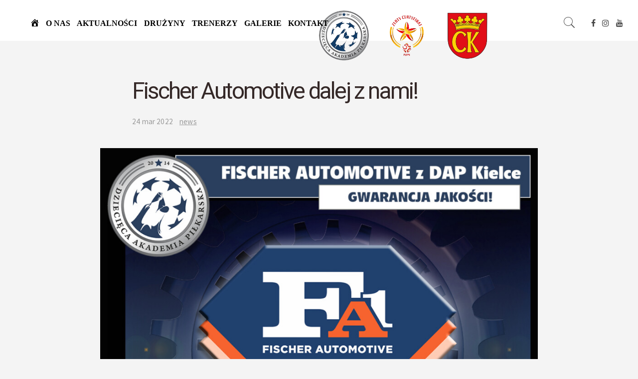

--- FILE ---
content_type: text/html; charset=UTF-8
request_url: https://ksdap.pl/fischer-automotive-dalej-z-nami/
body_size: 13055
content:
<!DOCTYPE html>
<html lang="pl-PL">
<head>
	<meta charset="UTF-8">
	<meta name="viewport" content="width=device-width, initial-scale=1">
	<link rel="profile" href="http://gmpg.org/xfn/11">
	<link rel="pingback" href="https://ksdap.pl/xmlrpc.php">
	<title>Fischer Automotive dalej z nami! &#8211; Kieleckie Stowarzyszenie DAP Kielce</title>
<meta name='robots' content='max-image-preview:large' />
<link rel='dns-prefetch' href='//maps.google.com' />
<link rel='dns-prefetch' href='//fonts.googleapis.com' />
<link rel='dns-prefetch' href='//s.w.org' />
<link rel="alternate" type="application/rss+xml" title="Kieleckie Stowarzyszenie DAP Kielce &raquo; Kanał z wpisami" href="https://ksdap.pl/feed/" />
<meta property="og:image" content="https://ksdap.pl/wp-content/uploads/2022/03/275838823_336025471900577_5606432694166527917_n.jpg"/>
<script type="text/javascript">
window._wpemojiSettings = {"baseUrl":"https:\/\/s.w.org\/images\/core\/emoji\/13.1.0\/72x72\/","ext":".png","svgUrl":"https:\/\/s.w.org\/images\/core\/emoji\/13.1.0\/svg\/","svgExt":".svg","source":{"concatemoji":"https:\/\/ksdap.pl\/wp-includes\/js\/wp-emoji-release.min.js?ver=5.9.12"}};
/*! This file is auto-generated */
!function(e,a,t){var n,r,o,i=a.createElement("canvas"),p=i.getContext&&i.getContext("2d");function s(e,t){var a=String.fromCharCode;p.clearRect(0,0,i.width,i.height),p.fillText(a.apply(this,e),0,0);e=i.toDataURL();return p.clearRect(0,0,i.width,i.height),p.fillText(a.apply(this,t),0,0),e===i.toDataURL()}function c(e){var t=a.createElement("script");t.src=e,t.defer=t.type="text/javascript",a.getElementsByTagName("head")[0].appendChild(t)}for(o=Array("flag","emoji"),t.supports={everything:!0,everythingExceptFlag:!0},r=0;r<o.length;r++)t.supports[o[r]]=function(e){if(!p||!p.fillText)return!1;switch(p.textBaseline="top",p.font="600 32px Arial",e){case"flag":return s([127987,65039,8205,9895,65039],[127987,65039,8203,9895,65039])?!1:!s([55356,56826,55356,56819],[55356,56826,8203,55356,56819])&&!s([55356,57332,56128,56423,56128,56418,56128,56421,56128,56430,56128,56423,56128,56447],[55356,57332,8203,56128,56423,8203,56128,56418,8203,56128,56421,8203,56128,56430,8203,56128,56423,8203,56128,56447]);case"emoji":return!s([10084,65039,8205,55357,56613],[10084,65039,8203,55357,56613])}return!1}(o[r]),t.supports.everything=t.supports.everything&&t.supports[o[r]],"flag"!==o[r]&&(t.supports.everythingExceptFlag=t.supports.everythingExceptFlag&&t.supports[o[r]]);t.supports.everythingExceptFlag=t.supports.everythingExceptFlag&&!t.supports.flag,t.DOMReady=!1,t.readyCallback=function(){t.DOMReady=!0},t.supports.everything||(n=function(){t.readyCallback()},a.addEventListener?(a.addEventListener("DOMContentLoaded",n,!1),e.addEventListener("load",n,!1)):(e.attachEvent("onload",n),a.attachEvent("onreadystatechange",function(){"complete"===a.readyState&&t.readyCallback()})),(n=t.source||{}).concatemoji?c(n.concatemoji):n.wpemoji&&n.twemoji&&(c(n.twemoji),c(n.wpemoji)))}(window,document,window._wpemojiSettings);
</script>
<style type="text/css">
img.wp-smiley,
img.emoji {
	display: inline !important;
	border: none !important;
	box-shadow: none !important;
	height: 1em !important;
	width: 1em !important;
	margin: 0 0.07em !important;
	vertical-align: -0.1em !important;
	background: none !important;
	padding: 0 !important;
}
</style>
	<link property="stylesheet" rel='stylesheet' id='dashicons-css'  href='https://ksdap.pl/wp-includes/css/dashicons.min.css?ver=5.9.12' type='text/css' media='all' />
<link property="stylesheet" rel='stylesheet' id='menu-icons-extra-css'  href='https://ksdap.pl/wp-content/plugins/menu-icons/css/extra.min.css?ver=0.13.20' type='text/css' media='all' />
<link property="stylesheet" rel='stylesheet' id='wp-block-library-css'  href='https://ksdap.pl/wp-includes/css/dist/block-library/style.min.css?ver=5.9.12' type='text/css' media='all' />
<style id='global-styles-inline-css' type='text/css'>
body{--wp--preset--color--black: #000000;--wp--preset--color--cyan-bluish-gray: #abb8c3;--wp--preset--color--white: #ffffff;--wp--preset--color--pale-pink: #f78da7;--wp--preset--color--vivid-red: #cf2e2e;--wp--preset--color--luminous-vivid-orange: #ff6900;--wp--preset--color--luminous-vivid-amber: #fcb900;--wp--preset--color--light-green-cyan: #7bdcb5;--wp--preset--color--vivid-green-cyan: #00d084;--wp--preset--color--pale-cyan-blue: #8ed1fc;--wp--preset--color--vivid-cyan-blue: #0693e3;--wp--preset--color--vivid-purple: #9b51e0;--wp--preset--gradient--vivid-cyan-blue-to-vivid-purple: linear-gradient(135deg,rgba(6,147,227,1) 0%,rgb(155,81,224) 100%);--wp--preset--gradient--light-green-cyan-to-vivid-green-cyan: linear-gradient(135deg,rgb(122,220,180) 0%,rgb(0,208,130) 100%);--wp--preset--gradient--luminous-vivid-amber-to-luminous-vivid-orange: linear-gradient(135deg,rgba(252,185,0,1) 0%,rgba(255,105,0,1) 100%);--wp--preset--gradient--luminous-vivid-orange-to-vivid-red: linear-gradient(135deg,rgba(255,105,0,1) 0%,rgb(207,46,46) 100%);--wp--preset--gradient--very-light-gray-to-cyan-bluish-gray: linear-gradient(135deg,rgb(238,238,238) 0%,rgb(169,184,195) 100%);--wp--preset--gradient--cool-to-warm-spectrum: linear-gradient(135deg,rgb(74,234,220) 0%,rgb(151,120,209) 20%,rgb(207,42,186) 40%,rgb(238,44,130) 60%,rgb(251,105,98) 80%,rgb(254,248,76) 100%);--wp--preset--gradient--blush-light-purple: linear-gradient(135deg,rgb(255,206,236) 0%,rgb(152,150,240) 100%);--wp--preset--gradient--blush-bordeaux: linear-gradient(135deg,rgb(254,205,165) 0%,rgb(254,45,45) 50%,rgb(107,0,62) 100%);--wp--preset--gradient--luminous-dusk: linear-gradient(135deg,rgb(255,203,112) 0%,rgb(199,81,192) 50%,rgb(65,88,208) 100%);--wp--preset--gradient--pale-ocean: linear-gradient(135deg,rgb(255,245,203) 0%,rgb(182,227,212) 50%,rgb(51,167,181) 100%);--wp--preset--gradient--electric-grass: linear-gradient(135deg,rgb(202,248,128) 0%,rgb(113,206,126) 100%);--wp--preset--gradient--midnight: linear-gradient(135deg,rgb(2,3,129) 0%,rgb(40,116,252) 100%);--wp--preset--duotone--dark-grayscale: url('#wp-duotone-dark-grayscale');--wp--preset--duotone--grayscale: url('#wp-duotone-grayscale');--wp--preset--duotone--purple-yellow: url('#wp-duotone-purple-yellow');--wp--preset--duotone--blue-red: url('#wp-duotone-blue-red');--wp--preset--duotone--midnight: url('#wp-duotone-midnight');--wp--preset--duotone--magenta-yellow: url('#wp-duotone-magenta-yellow');--wp--preset--duotone--purple-green: url('#wp-duotone-purple-green');--wp--preset--duotone--blue-orange: url('#wp-duotone-blue-orange');--wp--preset--font-size--small: 13px;--wp--preset--font-size--medium: 20px;--wp--preset--font-size--large: 36px;--wp--preset--font-size--x-large: 42px;}.has-black-color{color: var(--wp--preset--color--black) !important;}.has-cyan-bluish-gray-color{color: var(--wp--preset--color--cyan-bluish-gray) !important;}.has-white-color{color: var(--wp--preset--color--white) !important;}.has-pale-pink-color{color: var(--wp--preset--color--pale-pink) !important;}.has-vivid-red-color{color: var(--wp--preset--color--vivid-red) !important;}.has-luminous-vivid-orange-color{color: var(--wp--preset--color--luminous-vivid-orange) !important;}.has-luminous-vivid-amber-color{color: var(--wp--preset--color--luminous-vivid-amber) !important;}.has-light-green-cyan-color{color: var(--wp--preset--color--light-green-cyan) !important;}.has-vivid-green-cyan-color{color: var(--wp--preset--color--vivid-green-cyan) !important;}.has-pale-cyan-blue-color{color: var(--wp--preset--color--pale-cyan-blue) !important;}.has-vivid-cyan-blue-color{color: var(--wp--preset--color--vivid-cyan-blue) !important;}.has-vivid-purple-color{color: var(--wp--preset--color--vivid-purple) !important;}.has-black-background-color{background-color: var(--wp--preset--color--black) !important;}.has-cyan-bluish-gray-background-color{background-color: var(--wp--preset--color--cyan-bluish-gray) !important;}.has-white-background-color{background-color: var(--wp--preset--color--white) !important;}.has-pale-pink-background-color{background-color: var(--wp--preset--color--pale-pink) !important;}.has-vivid-red-background-color{background-color: var(--wp--preset--color--vivid-red) !important;}.has-luminous-vivid-orange-background-color{background-color: var(--wp--preset--color--luminous-vivid-orange) !important;}.has-luminous-vivid-amber-background-color{background-color: var(--wp--preset--color--luminous-vivid-amber) !important;}.has-light-green-cyan-background-color{background-color: var(--wp--preset--color--light-green-cyan) !important;}.has-vivid-green-cyan-background-color{background-color: var(--wp--preset--color--vivid-green-cyan) !important;}.has-pale-cyan-blue-background-color{background-color: var(--wp--preset--color--pale-cyan-blue) !important;}.has-vivid-cyan-blue-background-color{background-color: var(--wp--preset--color--vivid-cyan-blue) !important;}.has-vivid-purple-background-color{background-color: var(--wp--preset--color--vivid-purple) !important;}.has-black-border-color{border-color: var(--wp--preset--color--black) !important;}.has-cyan-bluish-gray-border-color{border-color: var(--wp--preset--color--cyan-bluish-gray) !important;}.has-white-border-color{border-color: var(--wp--preset--color--white) !important;}.has-pale-pink-border-color{border-color: var(--wp--preset--color--pale-pink) !important;}.has-vivid-red-border-color{border-color: var(--wp--preset--color--vivid-red) !important;}.has-luminous-vivid-orange-border-color{border-color: var(--wp--preset--color--luminous-vivid-orange) !important;}.has-luminous-vivid-amber-border-color{border-color: var(--wp--preset--color--luminous-vivid-amber) !important;}.has-light-green-cyan-border-color{border-color: var(--wp--preset--color--light-green-cyan) !important;}.has-vivid-green-cyan-border-color{border-color: var(--wp--preset--color--vivid-green-cyan) !important;}.has-pale-cyan-blue-border-color{border-color: var(--wp--preset--color--pale-cyan-blue) !important;}.has-vivid-cyan-blue-border-color{border-color: var(--wp--preset--color--vivid-cyan-blue) !important;}.has-vivid-purple-border-color{border-color: var(--wp--preset--color--vivid-purple) !important;}.has-vivid-cyan-blue-to-vivid-purple-gradient-background{background: var(--wp--preset--gradient--vivid-cyan-blue-to-vivid-purple) !important;}.has-light-green-cyan-to-vivid-green-cyan-gradient-background{background: var(--wp--preset--gradient--light-green-cyan-to-vivid-green-cyan) !important;}.has-luminous-vivid-amber-to-luminous-vivid-orange-gradient-background{background: var(--wp--preset--gradient--luminous-vivid-amber-to-luminous-vivid-orange) !important;}.has-luminous-vivid-orange-to-vivid-red-gradient-background{background: var(--wp--preset--gradient--luminous-vivid-orange-to-vivid-red) !important;}.has-very-light-gray-to-cyan-bluish-gray-gradient-background{background: var(--wp--preset--gradient--very-light-gray-to-cyan-bluish-gray) !important;}.has-cool-to-warm-spectrum-gradient-background{background: var(--wp--preset--gradient--cool-to-warm-spectrum) !important;}.has-blush-light-purple-gradient-background{background: var(--wp--preset--gradient--blush-light-purple) !important;}.has-blush-bordeaux-gradient-background{background: var(--wp--preset--gradient--blush-bordeaux) !important;}.has-luminous-dusk-gradient-background{background: var(--wp--preset--gradient--luminous-dusk) !important;}.has-pale-ocean-gradient-background{background: var(--wp--preset--gradient--pale-ocean) !important;}.has-electric-grass-gradient-background{background: var(--wp--preset--gradient--electric-grass) !important;}.has-midnight-gradient-background{background: var(--wp--preset--gradient--midnight) !important;}.has-small-font-size{font-size: var(--wp--preset--font-size--small) !important;}.has-medium-font-size{font-size: var(--wp--preset--font-size--medium) !important;}.has-large-font-size{font-size: var(--wp--preset--font-size--large) !important;}.has-x-large-font-size{font-size: var(--wp--preset--font-size--x-large) !important;}
</style>
<link property="stylesheet" rel='stylesheet' id='contact-form-7-css'  href='https://ksdap.pl/wp-content/plugins/contact-form-7/includes/css/styles.css?ver=5.5.6' type='text/css' media='all' />
<link property="stylesheet" rel='stylesheet' id='essential-grid-plugin-settings-css'  href='https://ksdap.pl/wp-content/plugins/essential-grid/public/assets/css/settings.css?ver=2.3.2' type='text/css' media='all' />
<link property="stylesheet" rel='stylesheet' id='tp-open-sans-css'  href='https://fonts.googleapis.com/css?family=Open+Sans%3A300%2C400%2C600%2C700%2C800&#038;ver=5.9.12' type='text/css' media='all' />
<link property="stylesheet" rel='stylesheet' id='tp-raleway-css'  href='https://fonts.googleapis.com/css?family=Raleway%3A100%2C200%2C300%2C400%2C500%2C600%2C700%2C800%2C900&#038;ver=5.9.12' type='text/css' media='all' />
<link property="stylesheet" rel='stylesheet' id='tp-droid-serif-css'  href='https://fonts.googleapis.com/css?family=Droid+Serif%3A400%2C700&#038;ver=5.9.12' type='text/css' media='all' />
<link property="stylesheet" rel='stylesheet' id='tp-fontello-css'  href='https://ksdap.pl/wp-content/plugins/essential-grid/public/assets/font/fontello/css/fontello.css?ver=2.3.2' type='text/css' media='all' />
<link property="stylesheet" rel='stylesheet' id='trx_addons-icons-css'  href='https://ksdap.pl/wp-content/plugins/trx_addons/css/font-icons/css/trx_addons_icons-embedded.css?ver=5.9.12' type='text/css' media='all' />
<link property="stylesheet" rel='stylesheet' id='swiperslider-css'  href='https://ksdap.pl/wp-content/plugins/trx_addons/js/swiper/swiper.min.css' type='text/css' media='all' />
<link property="stylesheet" rel='stylesheet' id='magnific-popup-css'  href='https://ksdap.pl/wp-content/plugins/trx_addons/js/magnific/magnific-popup.min.css' type='text/css' media='all' />
<link property="stylesheet" rel='stylesheet' id='trx_addons-css'  href='https://ksdap.pl/wp-content/plugins/trx_addons/css/trx_addons.css' type='text/css' media='all' />
<link property="stylesheet" rel='stylesheet' id='trx_addons-animation-css'  href='https://ksdap.pl/wp-content/plugins/trx_addons/css/trx_addons.animation.css?ver=5.9.12' type='text/css' media='all' />
<link property="stylesheet" rel='stylesheet' id='wpos-slick-style-css'  href='https://ksdap.pl/wp-content/plugins/wp-logo-showcase-responsive-slider-slider/assets/css/slick.css?ver=3.8.7' type='text/css' media='all' />
<link property="stylesheet" rel='stylesheet' id='wpls-public-style-css'  href='https://ksdap.pl/wp-content/plugins/wp-logo-showcase-responsive-slider-slider/assets/css/wpls-public.css?ver=3.8.7' type='text/css' media='all' />
<link property="stylesheet" rel='stylesheet' id='ionicons-css'  href='https://ksdap.pl/wp-content/themes/fortun/css/ionicons.min.css?ver=2.0.1' type='text/css' media='all' />
<link property="stylesheet" rel='stylesheet' id='font-awesome-css'  href='https://ksdap.pl/wp-content/themes/fortun/css/font-awesome.min.css?ver=4.7' type='text/css' media='all' />
<link property="stylesheet" rel='stylesheet' id='pe-stroke-css'  href='https://ksdap.pl/wp-content/themes/fortun/css/Pe-icon-7-stroke.min.css?ver=1.2.0' type='text/css' media='all' />
<link property="stylesheet" rel='stylesheet' id='pe-filled-css'  href='https://ksdap.pl/wp-content/themes/fortun/css/Pe-icon-7-filled.min.css?ver=1.2.0' type='text/css' media='all' />
<link property="stylesheet" rel='stylesheet' id='linea-arrows-css'  href='https://ksdap.pl/wp-content/themes/fortun/css/linea-arrows.min.css?ver=1.0' type='text/css' media='all' />
<link property="stylesheet" rel='stylesheet' id='linea-basic-css'  href='https://ksdap.pl/wp-content/themes/fortun/css/linea-basic.min.css?ver=1.0' type='text/css' media='all' />
<link property="stylesheet" rel='stylesheet' id='linea-elaboration-css'  href='https://ksdap.pl/wp-content/themes/fortun/css/linea-elaboration.min.css?ver=1.0' type='text/css' media='all' />
<link property="stylesheet" rel='stylesheet' id='linea-ecommerce-css'  href='https://ksdap.pl/wp-content/themes/fortun/css/linea-ecommerce.min.css?ver=1.0' type='text/css' media='all' />
<link property="stylesheet" rel='stylesheet' id='linea-software-css'  href='https://ksdap.pl/wp-content/themes/fortun/css/linea-software.min.css?ver=1.0' type='text/css' media='all' />
<link property="stylesheet" rel='stylesheet' id='linea-music-css'  href='https://ksdap.pl/wp-content/themes/fortun/css/linea-music.min.css?ver=1.0' type='text/css' media='all' />
<link property="stylesheet" rel='stylesheet' id='linea-weather-css'  href='https://ksdap.pl/wp-content/themes/fortun/css/linea-weather.min.css?ver=1.0' type='text/css' media='all' />
<link property="stylesheet" rel='stylesheet' id='webfont-medical-icons-css'  href='https://ksdap.pl/wp-content/themes/fortun/css/wfmi-style.min.css?ver=1.0' type='text/css' media='all' />
<link property="stylesheet" rel='stylesheet' id='fortun-plugins-style-css'  href='https://ksdap.pl/wp-content/themes/fortun/css/fortun-plugins.css?ver=5.9.12' type='text/css' media='all' />
<link property="stylesheet" rel='stylesheet' id='fortun-bootstrap-css'  href='https://ksdap.pl/wp-content/themes/fortun/css/fortun.css?ver=5.9.12' type='text/css' media='all' />
<link property="stylesheet" rel='stylesheet' id='fortun-style-css'  href='https://ksdap.pl/wp-content/themes/fortun/style.css?ver=1.2.4' type='text/css' media='all' />
<link property="stylesheet" rel='stylesheet' id='fortun-responsive-css'  href='https://ksdap.pl/wp-content/themes/fortun/css/responsive.css?ver=1.2.4' type='text/css' media='all' />
<link property="stylesheet" rel='stylesheet' id='fortun-fonts-css'  href='//fonts.googleapis.com/css?family=Poppins%3A600%7CSource+Sans+Pro%3A400%2C600%2C700&#038;ver=5.9.12' type='text/css' media='all' />
<link property="stylesheet" rel='stylesheet' id='fortun-custom-styles-css'  href='https://ksdap.pl/wp-content/themes/fortun/css/custom.css?ver=5.9.12' type='text/css' media='all' />
<style id='fortun-custom-styles-inline-css' type='text/css'>
body:not(.vc_editor){
					display: none;
				}.header-icon img{
				max-height:100px;
				height:100px;
			}
			@media (max-width: 767px) {	
				.header-icon img {
					max-height:28px;
				}
			}.nav-menu{
					line-height: 146px;
				}
				.header-menu-icons{
					margin: 57px 0px;
				}
				.toggle-nav-menu{
					padding: 48px 0px;
				}
				@media (max-width: 767px) {	
					.header-menu-icons{
						margin:14px 0;
					}
					.toggle-nav-menu{
						padding: 12px 0px;
					}
				}/* Fortun Custom CSS */
		body{
			font-size: 17px;
			line-height: ;
			text-transform: none;
		}
		h1, .h1{
			font-size: 46px;
		}
		h2, .h2{
			font-size: 38px;
		}
		h3, .h3{
			font-size: 32px;
		}
		h4, .h4{
			font-size: 24px;
		}
		h5, .h5{
			font-size: 19px;
		}
		h6, .h6{
			font-size: 16px;
		}
		ul.nav-menu-content >li, div.nav-menu-content ul > li, ul.nav-menu-content >li >a, div.nav-menu-content ul > li > a{
			font-size: 16px;
		}
		.nav-menu a, .tab-nav-menu a{
			text-transform: uppercase;
		}
		.burg-text{
			color: ;
		}
		@media (max-width: 1199px) {
			.header-navigation-menu.strip-header-menu{
				background-color: rgba(248,246,246,1);
			}
		}
		@media (min-width: 1200px) {
			.strip-header-menu .activeBurg.burg:before, .strip-header-menu .activeBurg.burg:after{
				background-color: ;
			}
			.strip-header-menu.header-sticky.top-sticky .toggle-nav-menu-additional .activeBurg.burg:before, .strip-header-menu.header-sticky.top-sticky .toggle-nav-menu-additional .activeBurg.burg:after{
				background-color: ;
			}
		}
		.header-sticky.top-sticky .toggle-nav-menu-additional .burg-text{
			color: ;
		}
		
		h1, h2, h3, h4, h5, h6,.h1,.h2,.h3,.h4,.h5,.h6, .primary-typo, .vc_tta-title-text{
			line-height: ;
			text-transform: none;
		}
		.section-sub-heading-text, .additional-typo{
			line-height: ;
			text-transform: none;
		}

		.has-menu-button ul.nav-menu-content >li:last-child >a, .has-menu-button div.nav-menu-content >ul >li:last-child >a{
			font-size: 14px;
		}
		.has-menu-button ul.nav-menu-content >li:last-child >a, .has-menu-button div.nav-menu-content >ul >li:last-child >a{
			color: #ffffff !important;
		}

		.special-typo{
			line-height: ;
			text-transform: none;
		}

		.preloader-style-2 .cssload-loader:before{
			border-color: #ffffff;
		}

		/* Fortun Custom Colors */
		blockquote{
			border-color: ;
		}

		/* Buttons */
		.btn-default, input.btn-default {
			color: #fff;
			background-color: ;
			border-color: ;
		}
		.btn-default:hover, input.btn-default:hover {
			color: ;
			background-color: transparent;
			border-color: ;
		}
		.btn-primary, input.btn-primary {
			color: #fff;
			background-color: ;
			border-color: ;
		}
		.btn-primary:hover, input.btn-primary:hover{
			color: ;
			background-color: transparent;
			border-color: ;
		}
		.btn-accent, input.btn-accent {
			color: #fff;
			background-color: ;
			border-color: ;
		}
		.btn-accent:hover, input.btn-accent:hover {
			color: ;
			background-color: transparent;
			border-color: ;
		}
		.btn-alt, .btn-alt:focus, .btn-alt:hover, input.btn-alt, input.btn-alt:focus, input.btn-alt:hover {
			background-color: transparent;
		}
		.btn-default.btn-alt, input.btn-default.btn-alt {
			color: ;
			border-color: ;
		}
		.btn-primary.btn-alt, input.btn-primary.btn-alt {
			color: ;
			border-color: ;
		}
		.btn-accent.btn-alt, input.btn-accent.btn-alt {
			color: ;
			border-color: ;
		}
		.btn-default.btn-alt:hover, input.btn-default.btn-alt:hover {
			background-color: ;
			color: #fff;
			border-color: ;
		}
		.btn-primary.btn-alt:hover, input.btn-primary.btn-alt:hover {
			background-color: ;
			color: #fff;
			border-color: ;
		}
		.btn-accent.btn-alt:hover, input.btn-accent.btn-alt:hover {
			background-color: ;
			color: #fff;
			border-color: ;
		}
		.btn-link {
			color: ;
			border-color: transparent;
		}
		.btn-link:hover {
			border-color: ;
		}
		
		/* Custom colors */
		.additional-nav-menu a:hover, .nav-menu-content li a:hover, .nav-menu-content li a:active, .nav-menu-content li.current-menu-item:not(.current_page_item) > a, .nav-menu-content li ul li.current-menu-item:not(.current_page_item) > a, .nav-menu-content li.current-menu-item:not(.current_page_item) > a:hover, .nav-menu-content li ul li.current-menu-item:not(.current_page_item) > a:hover, .tab-nav-menu a:hover, .header-toggle ul a:hover, .post-author a, .post-sharing-buttons a:hover, .widget_fortun_social_icons a:hover, .sidebar .widget-title, .filter a:hover, .filter a:focus, .filter a.active, .section-heading-icon, .agni_custom_heading i{
			color: ;
		}
		.nav-menu-content li.current-menu-item:not(.current_page_item) > a, .nav-menu-content li ul li.current-menu-item:not(.current_page_item) > a, .nav-menu-content li.current-menu-item:not(.current_page_item) > a:hover, .nav-menu-content li ul li.current-menu-item:not(.current_page_item) > a:hover{
			color: #011d7a;
		}
		.nav-menu-content .current_page_ancestor .current-menu-item:not(.current_page_item) > a {
		    color:#000000;
		}
		.nav-menu-content .current_page_ancestor .current-menu-item:not(.current_page_item) > a:hover {
			color:#011d7a;
		}

		.sticky:before, .owl-dot.active span, .page-numbers li span:not(.dots), .blog-single-post .tags-links a, .pricing-style-1 .pricing-title, #jpreBar{
			background-color: ;
		}
		.owl-dot span, #fp-nav ul li a.active span,
#fp-nav ul li:hover a.active span, #multiscroll-nav li .active span, .slides-pagination a.current, .entry-title:after, .page-numbers li span:not(.dots), .widget_fortun_social_icons a:hover, .sidebar .widget-title, .member-meta, .milestone-style-1  .mile-count h3:after, .feature-box-title:after{
			border-color: ;
		}

		input[type="text"], input[type="email"], input[type="url"], input[type="password"], input[type="search"], textarea, a, .h1, .h2, .h3, .h4, .h5, .h6, h1, h2, h3, h4, h5, h6, .h1 .small, .h1 small, .h2 .small, .h2 small, .h3 .small, .h3 small, .h4 .small, .h4 small, .h5 .small, .h5 small, .h6 .small, .h6 small, h1 .small, h1 small, h2 .small, h2 small, h3 .small, h3 small, h4 .small, h4 small, h5 .small, h5 small, h6 .small, h6 small, .toggle-nav-menu, .slides-navigation a, .portfolio-navigation-container .post-navigation a, .footer-bar .textwidget i{
			color: ;
		}
		.nav-tabs-style-3 .nav-tabs li.active, .divide-line span, .accordion-style-3 .panel-title:not(.collapsed){
			background-color: ;
		}
		.nav-tabs-style-1 .nav-tabs li.active a, .nav-tabs li a:hover, .nav-tabs li a:focus, .nav-tabs-style-2 .nav-tabs li.active, .accordion-style-1 .panel-title, .accordion-style-1 .panel-title.collapsed:hover, .accordion-style-1 .panel-title.collapsed:focus, .accordion-style-3 .panel-title:not(.collapsed){
			border-color: ;
		}

		body, .post-sharing-buttons a, .widget_fortun_instagram_feed .follow-link{
			color: ;
		}
		.widget_fortun_instagram_feed .follow-link{
			border-color: ;
		}

		/* General & Contact form buttons */
		.btn-default {
			background-color: ;
			border-color: ;
		}
		.btn-default:hover {
			color: ;
			background-color: transparent;
		}
		.btn-primary {
			background-color: ;
			border-color: ;
		}
		.btn-primary:hover {
			color: ;
			background-color: transparent;
		}
		.btn-accent {
			background-color: ;
			border-color: ;
		}
		.btn-accent:hover {
			color: ;
			background-color: transparent;
		}
		.btn-alt, .btn-alt:focus, .btn-alt:hover {
			background-color: transparent;
		}
		.btn-default.btn-alt {
			color: ;
		}
		.btn-primary.btn-alt {
			color: ;
		}
		.btn-accent.btn-alt {
			color: ;
		}
		.btn-default.btn-alt:hover {
			background-color: ;
			color: #fff;
		}
		.btn-primary.btn-alt:hover {
			background-color: ;
			color: #fff;
		}
		.btn-accent.btn-alt:hover {
			background-color: ;
			color: #fff;
		}
		.btn-link {
			color: ;
			border-color: transparent;
		}
		.btn-link:hover {
			border-color: ;
		}

		.has-padding, .has-padding .top-padding, .has-padding .bottom-padding, .has-padding .header-sticky, .has-padding .header-top-bar, .has-padding .header-navigation-menu{
			border-width: 30px;
		}
		@media (max-width:767px) {
			.has-padding, .has-padding .top-padding, .has-padding .bottom-padding{
				border-width: 0;
			}
		}
		@media (min-width:1200px) {
			.has-padding .side-header-menu{
				margin-left: 30px;
				margin-top: 30px;
				bottom: 30px;
			}
		}
		@media (min-width:768px) {
			.has-padding .mfp-main .mfp-container{
				border-width: 30px;
			}
		}
		.has-padding, .has-padding .top-padding, .has-padding .bottom-padding, .has-padding .header-top-bar, .has-padding .header-navigation-menu, .has-padding .mfp-main .mfp-container{
			border-color: #fff;
		}

		.toggle-circled{
		    border-color: #474747;
		}
		.header-social a, .header-toggle a, .header-toggle span{
		    color: #474747;
		}
		.header-toggle ul a:hover{
		    color: #050560;
		}
		.header-sticky.top-sticky:not(.side-header-menu) .header-menu-icons-additional-color .toggle-circled{
		    border-color: ;
		}
		.header-sticky.top-sticky:not(.side-header-menu) .header-menu-icons-additional-color .header-social a, .header-sticky.top-sticky:not(.side-header-menu) .header-menu-icons-additional-color .header-toggle a, .header-sticky.top-sticky:not(.side-header-menu) .header-menu-icons-additional-color .header-toggle span{
		    color: ;
		}
		.header-sticky.top-sticky:not(.side-header-menu) .header-menu-icons-additional-color .header-toggle ul a:hover{
		    color: ;
		}
		
		.toggle-nav-menu{
			color: #000000;
		}
		.header-sticky.top-sticky .toggle-nav-menu.toggle-nav-menu-additional{
			color: ;
		}
		/*.burg-text{
			color: #000000;
		}*/
		.burg, .burg:before, .burg:after{
			background-color: #000000;
		}
		.activeBurg{
			background-color: transparent !important;
		}

		.header-sticky.top-sticky .toggle-nav-menu-additional .burg, .header-sticky.top-sticky .toggle-nav-menu-additional .burg:before, .header-sticky.top-sticky .toggle-nav-menu-additional .burg:after{
			background-color: ;
		}
		.activeBurg.burg, .activeBurg.burg:before, .activeBurg.burg:after{
			background-color: #000000;
		}
		.header-sticky.top-sticky .toggle-nav-menu-additional .activeBurg.burg, .header-sticky.top-sticky .toggle-nav-menu-additional .activeBurg.burg:before, .header-sticky.top-sticky .toggle-nav-menu-additional .activeBurg.burg:after{
			background-color: #000000;
		}
		.header-navigation-menu .header-menu-content, .side-header-menu .tab-nav-menu, .reverse_skin.header-sticky.top-sticky.header-navigation-menu.header-menu-border-additional:not(.side-header-menu) .header-menu-content, .reverse_skin.header-sticky.top-sticky.side-header-menu.header-menu-border-additional:not(.side-header-menu) .tab-nav-menu{
			border-left:0;
			border-right:0;
			border-top: 0;
			border-bottom: 0;
			border-style: solid;
		}
		.header-sticky.top-sticky.header-navigation-menu.header-menu-border-additional:not(.side-header-menu) .header-menu-content, .header-sticky.top-sticky.side-header-menu.header-menu-border-additional:not(.side-header-menu) .tab-nav-menu, .reverse_skin.header-navigation-menu .header-menu-content, .reverse_skin.side-header-menu .tab-nav-menu{
			border-top: 0;
			border-bottom: 0;
			border-style: solid;
		}
		
		
		/* Reverse Skin */
		.reverse_skin .toggle-circled{
		    border-color: ;
		}
		.reverse_skin .header-social a, .reverse_skin .header-toggle a, .reverse_skin .header-toggle span{
		    color: ;
		}
		.reverse_skin .header-toggle ul a:hover{
		    color: ;
		}
		.reverse_skin.header-sticky.top-sticky:not(.side-header-menu) .header-menu-icons-additional-color .toggle-circled{
		    border-color: #474747;
		}
		.reverse_skin.header-sticky.top-sticky:not(.side-header-menu) .header-menu-icons-additional-color .header-social a, .reverse_skin.header-sticky.top-sticky:not(.side-header-menu) .header-menu-icons-additional-color .header-toggle a, .reverse_skin.header-sticky.top-sticky:not(.side-header-menu) .header-menu-icons-additional-color .header-toggle span{
		    color: #474747;
		}
		.reverse_skin.header-sticky.top-sticky:not(.side-header-menu) .header-menu-icons-additional-color .header-toggle ul a:hover{
		    color: #050560;
		}
		
		.reverse_skin .toggle-nav-menu{
			color: ;
		}
		.reverse_skin.header-sticky.top-sticky .toggle-nav-menu.toggle-nav-menu-additional{
			color: #000000;
		}
		.reverse_skin .burg, .reverse_skin .burg:before, .reverse_skin .burg:after{
			background-color: ;
		}

		.reverse_skin.header-sticky.top-sticky .toggle-nav-menu-additional .burg, .reverse_skin.header-sticky.top-sticky .toggle-nav-menu-additional .burg:before, .reverse_skin.header-sticky.top-sticky .toggle-nav-menu-additional .burg:after{
			background-color: #000000;
		}
		.reverse_skin .activeBurg.burg, .reverse_skin .activeBurg.burg:before, .reverse_skin .activeBurg.burg:after{
			background-color: #000000;
		}
		.reverse_skin.header-sticky.top-sticky .toggle-nav-menu-additional .activeBurg.burg, .reverse_skin.header-sticky.top-sticky .toggle-nav-menu-additional .activeBurg.burg:before, .reverse_skin.header-sticky.top-sticky .toggle-nav-menu-additional .activeBurg.burg:after{
			background-color: #000000;
		}

		.footer-social .circled{
			color: #000;
		}
		.footer-social a, .footer-social .circled{
			color: #000;
		}
		.footer-social .circled{
			border-color: #000;
		}
		.footer-social a:hover, .footer-social .circled:hover{
			color: #0f1260;
		}
		.footer-social .circled:hover{
			border-color: #0f1260;
		}
		.activeBurg.burg, .header-sticky.top-sticky .toggle-nav-menu-additional .activeBurg.burg, .reverse_skin .activeBurg.burg, .reverse_skin.header-sticky.top-sticky .toggle-nav-menu-additional .activeBurg.burg{
			background-color: transparent;
		}
		.portfolio-navigation-container .post-navigation a {
		    background-color: transparent;
		}
                    #header{
   margin: 0 auto;
}
/* your styles here & you can delete above reference */
.shrink-header-menu:not(.side-header-menu) .header-icon img {max-height:150px;}
.header-menu-flex>div {display:block;}
.shrink-header-menu:not(.side-header-menu) .header-icon img {border: 5px solid white; border-radius: 50px;}
.shrink-header-menu:not(.side-header-menu) .header-icon {position: absolute;left: 50%;padding-top: 0px;}
.container, .container-fluid {padding-top: 20px;padding-bottom: 10px;}
.spacer {height:68px !important;}
@font-face {
font-family: "Noway";
src: url("http://ksdap.pl/wp-content/themes/fortun/css/fonts/noway-regular-webfont.eot");
src: url("http://ksdap.pl/wp-content/themes/fortun/css/fonts/noway-regular-webfont.woff.woff") format("woff")}
.nav-menu a {font-family: 'Noway Regular';}
div.wpcf7 {width:90%; margin:0 auto;}
.agni-slide-title>*:first-child {font-size: 50px; color:#000000; 
font-family: 'Noway Regular';padding-top:40px;}
ul.nav-menu-content>li>a, div.nav-menu-content ul>li>a {padding: 5px 5px;}                
</style>
<link property="stylesheet" rel='stylesheet' id='agni-custom-font-css'  href='https://ksdap.pl/wp-content/plugins/agni-fortun-plugin/inc/agni-custom-fonts/css/custom.css?ver=5.9.12' type='text/css' media='all' />
<link property="stylesheet" rel='stylesheet' id='redux-google-fonts-fortun_options-css'  href='https://fonts.googleapis.com/css?family=Roboto%3A100%2C300%2C400%2C500%2C700%2C900%2C100italic%2C300italic%2C400italic%2C500italic%2C700italic%2C900italic&#038;ver=1682495220' type='text/css' media='all' />
<script type='text/javascript' src='https://ksdap.pl/wp-includes/js/jquery/jquery.min.js?ver=3.6.0' id='jquery-core-js'></script>
<script type='text/javascript' src='https://ksdap.pl/wp-includes/js/jquery/jquery-migrate.min.js?ver=3.3.2' id='jquery-migrate-js'></script>
<script type='text/javascript' id='jquery-migrate-js-after'>
(function($) {                    jQuery(document).ready(function(){
	/* your jquery here */
});                 })(jQuery)
</script>
<script type='text/javascript' src='//maps.google.com/maps/api/js?ver=5.9.12' id='googleapi-js'></script>
<link rel="https://api.w.org/" href="https://ksdap.pl/wp-json/" /><link rel="alternate" type="application/json" href="https://ksdap.pl/wp-json/wp/v2/posts/4664" /><link rel="EditURI" type="application/rsd+xml" title="RSD" href="https://ksdap.pl/xmlrpc.php?rsd" />
<link rel="wlwmanifest" type="application/wlwmanifest+xml" href="https://ksdap.pl/wp-includes/wlwmanifest.xml" /> 
<meta name="generator" content="WordPress 5.9.12" />
<link rel="canonical" href="https://ksdap.pl/fischer-automotive-dalej-z-nami/" />
<link rel='shortlink' href='https://ksdap.pl/?p=4664' />
<link rel="alternate" type="application/json+oembed" href="https://ksdap.pl/wp-json/oembed/1.0/embed?url=https%3A%2F%2Fksdap.pl%2Ffischer-automotive-dalej-z-nami%2F" />
<link rel="alternate" type="text/xml+oembed" href="https://ksdap.pl/wp-json/oembed/1.0/embed?url=https%3A%2F%2Fksdap.pl%2Ffischer-automotive-dalej-z-nami%2F&#038;format=xml" />
<meta name="generator" content="Powered by WPBakery Page Builder - drag and drop page builder for WordPress."/>
<meta name="generator" content="Powered by Slider Revolution 6.5.14 - responsive, Mobile-Friendly Slider Plugin for WordPress with comfortable drag and drop interface." />
<script>function setREVStartSize(e){
			//window.requestAnimationFrame(function() {
				window.RSIW = window.RSIW===undefined ? window.innerWidth : window.RSIW;
				window.RSIH = window.RSIH===undefined ? window.innerHeight : window.RSIH;
				try {
					var pw = document.getElementById(e.c).parentNode.offsetWidth,
						newh;
					pw = pw===0 || isNaN(pw) ? window.RSIW : pw;
					e.tabw = e.tabw===undefined ? 0 : parseInt(e.tabw);
					e.thumbw = e.thumbw===undefined ? 0 : parseInt(e.thumbw);
					e.tabh = e.tabh===undefined ? 0 : parseInt(e.tabh);
					e.thumbh = e.thumbh===undefined ? 0 : parseInt(e.thumbh);
					e.tabhide = e.tabhide===undefined ? 0 : parseInt(e.tabhide);
					e.thumbhide = e.thumbhide===undefined ? 0 : parseInt(e.thumbhide);
					e.mh = e.mh===undefined || e.mh=="" || e.mh==="auto" ? 0 : parseInt(e.mh,0);
					if(e.layout==="fullscreen" || e.l==="fullscreen")
						newh = Math.max(e.mh,window.RSIH);
					else{
						e.gw = Array.isArray(e.gw) ? e.gw : [e.gw];
						for (var i in e.rl) if (e.gw[i]===undefined || e.gw[i]===0) e.gw[i] = e.gw[i-1];
						e.gh = e.el===undefined || e.el==="" || (Array.isArray(e.el) && e.el.length==0)? e.gh : e.el;
						e.gh = Array.isArray(e.gh) ? e.gh : [e.gh];
						for (var i in e.rl) if (e.gh[i]===undefined || e.gh[i]===0) e.gh[i] = e.gh[i-1];
											
						var nl = new Array(e.rl.length),
							ix = 0,
							sl;
						e.tabw = e.tabhide>=pw ? 0 : e.tabw;
						e.thumbw = e.thumbhide>=pw ? 0 : e.thumbw;
						e.tabh = e.tabhide>=pw ? 0 : e.tabh;
						e.thumbh = e.thumbhide>=pw ? 0 : e.thumbh;
						for (var i in e.rl) nl[i] = e.rl[i]<window.RSIW ? 0 : e.rl[i];
						sl = nl[0];
						for (var i in nl) if (sl>nl[i] && nl[i]>0) { sl = nl[i]; ix=i;}
						var m = pw>(e.gw[ix]+e.tabw+e.thumbw) ? 1 : (pw-(e.tabw+e.thumbw)) / (e.gw[ix]);
						newh =  (e.gh[ix] * m) + (e.tabh + e.thumbh);
					}
					var el = document.getElementById(e.c);
					if (el!==null && el) el.style.height = newh+"px";
					el = document.getElementById(e.c+"_wrapper");
					if (el!==null && el) {
						el.style.height = newh+"px";
						el.style.display = "block";
					}
				} catch(e){
					console.log("Failure at Presize of Slider:" + e)
				}
			//});
		  };</script>
		<style type="text/css" id="wp-custom-css">
			.shrink-header-menu:not(.side-header-menu) .header-icon img {
	border: 0px;
	border-radius: 0px;
}		</style>
		<style type="text/css" title="dynamic-css" class="options-output">body, .content{background-color:#f4f4f4;}h1, h2, h3, h4, h5, h6,.h1,.h2,.h3,.h4,.h5,.h6, .primary-typo, .vc_tta-title-text{font-family:Roboto;font-weight:normal;font-style:normal;}.preloader .preloader-container{background:#ffffff;}#jpreBar, .preloader-style-2 .cssload-loader, .preloader-style-3 .cssload-front{background:#07096b;}.header-search{background:rgba(0,0,0,0.9);}.header-search input[type="text"]{color:#ffffff;}.header-navigation-menu, .nav-menu-content .sub-menu, .reverse_skin.header-sticky.top-sticky.header-navigation-menu.header-additional-bg-color:not(.side-header-menu), .tab-nav-menu, .border-header-menu + .border-header-menu-footer, .border-header-menu-right, .border-header-menu-left{background:#ffffff;}.header-sticky.top-sticky.header-navigation-menu.header-additional-bg-color:not(.side-header-menu), .reverse_skin.header-navigation-menu{background:;}.tab-nav-menu{background:rgba(255,255,255,0.9);}.nav-menu a,.nav-menu-content li a,.tab-nav-menu a,.reverse_skin.header-sticky.top-sticky:not(.side-header-menu) .nav-menu.nav-menu-additional-color .nav-menu-content > li > a{color:#000000;}.nav-menu a:hover,.nav-menu-content li a:hover,.tab-nav-menu a:hover,.reverse_skin.header-sticky.top-sticky:not(.side-header-menu) .nav-menu.nav-menu-additional-color .nav-menu-content > li > a:hover{color:#011d7a;}.header-navigation-menu .header-menu-content, .side-header-menu .tab-nav-menu, .reverse_skin.header-sticky.top-sticky.header-navigation-menu.header-menu-border-additional:not(.side-header-menu) .header-menu-content, .reverse_skin.header-sticky.top-sticky.side-header-menu.header-menu-border-additional:not(.side-header-menu) .tab-nav-menu{border-color:;}.header-sticky.top-sticky.header-navigation-menu.header-menu-border-additional:not(.side-header-menu) .header-menu-content, .header-sticky.top-sticky.side-header-menu.header-menu-border-additional:not(.side-header-menu) .tab-nav-menu, .reverse_skin.header-navigation-menu .header-menu-content, .reverse_skin.side-header-menu .tab-nav-menu{border-color:;}.site-footer{background:#f8f6f6;}.footer-logo img{padding-top:0;padding-bottom:0;}.footer-nav-menu a{color:#474747;}.footer-nav-menu a:hover{color:#2f2f84;}.footer-bar .widget-title{color:#000000;}.footer-bar .widget, .footer-bar .widget i{color:#474747;}.footer-bar .widget a{color:#000000;}.footer-bar .widget a:hover{color:#000000;}</style>	<!-- Fonts Plugin CSS - https://fontsplugin.com/ -->
	<style>
			</style>
	<!-- Fonts Plugin CSS -->
	<noscript><style> .wpb_animate_when_almost_visible { opacity: 1; }</style></noscript></head>

    <body  class="post-template-default single single-post postid-4664 single-format-standard wpb-js-composer js-comp-ver-6.8.0 vc_responsive">

        
        <div class="top-padding"></div>
        <div class="bottom-padding"></div>
                    <div id="back-to-top" class="back-to-top"><a href="#back-to-top"><i class="ion-ios-arrow-up"></i></a></div>
        
        <div id="page" class="hfeed site wrapper  ">
            <header id="masthead" class="site-header" role="banner">            
                <!-- Header -->  
                                <div class="header-navigation-menu default-header-menu fullwidth-header-menu shrink-header-menu header-additional-bg-color header-menu-border-additional  clearfix" data-shrink="1">
                    <div class="header-navigation-menu-container default-header-menu-container ">
                                                <div class="header-menu-content">
                            <div class="container-fluid">
                                <div class="header-menu-flex left-menu-flex mli">
                                      
            <div class="header-icon header-logo-additional-bg-color">
                                    <a href="https://ksdap.pl/" class="logo-icon logo-main"><img src="https://ksdap.pl/wp-content/uploads/2023/04/Logo-DAP-PZPN-CK.png" alt="Kieleckie Stowarzyszenie DAP Kielce"></a>            </div>
                                            <div class="header-menu clearfix">
                                                                                    <nav class="nav-menu nav-menu-additional-color page-scroll" >
                                                <ul id="navigation" class="nav-menu-content"><li id="menu-item-3829" class="menu-item menu-item-type-custom menu-item-object-custom menu-item-home menu-item-3829"><a href="http://ksdap.pl"><i class="_mi dashicons dashicons-admin-home" aria-hidden="true"></i><span class="visuallyhidden">HOME</span></a></li>
<li id="menu-item-3747" class="menu-item menu-item-type-post_type menu-item-object-page menu-item-3747"><a href="https://ksdap.pl/o-nas/">O nas</a></li>
<li id="menu-item-3762" class="menu-item menu-item-type-post_type menu-item-object-page menu-item-3762"><a href="https://ksdap.pl/news/">Aktualności</a></li>
<li id="menu-item-3763" class="menu-item menu-item-type-post_type menu-item-object-page menu-item-3763"><a href="https://ksdap.pl/druzyny/">Drużyny</a></li>
<li id="menu-item-3748" class="menu-item menu-item-type-post_type menu-item-object-page menu-item-3748"><a href="https://ksdap.pl/sztab-szkoleniowy/">Trenerzy</a></li>
<li id="menu-item-3765" class="menu-item menu-item-type-post_type menu-item-object-page menu-item-3765"><a href="https://ksdap.pl/galerie/">Galerie</a></li>
<li id="menu-item-3764" class="menu-item menu-item-type-post_type menu-item-object-page menu-item-3764"><a href="https://ksdap.pl/kontakt/">Kontakt</a></li>
</ul> 
                                            </nav>  
                                                                                <div class="header-menu-toggle-container">
                                            <div class="tab-header-menu-toggle header-menu-toggle toggle-nav-menu toggle-nav-menu-additional ">
                                                <div class="burg-icon"><a href="#"><div class="burg"></div></a></div>
                                            </div> 
                                                                                    </div>
                                    </div>
                                    <div class="header-menu-icons-container">
                                        <div class="header-menu-icons header-menu-icons-additional-color">                <div class="header-toggle header-search-toggle">
                    <span class="active"><i class="pe-7s-search"></i></span>
                    <span><i class="pe-7s-close"></i></span>
                </div>
              
                            <div class="header-social">
                                <ul class="social-icons list-inline">
                                                            <li><a target="_blank" href="https://www.facebook.com/dapkielce/"> <i class="fa fa-facebook"></i></a></li>
                                                                    <li><a target="_blank" href="https://www.instagram.com/dap_kielce/"> <i class="fa fa-instagram"></i></a></li>
                                                                    <li><a target="_blank" href="http://youtube.com/"> <i class="fa fa-youtube"></i></a></li>
                                   
                    </ul>
                </div>
                <div class="header-toggle tab-header-social-toggle header-social-toggle tab-social-header text-center">
                    <span><i class="pe-7s-share"></i></span> 
                    <ul class="social-icons list-inline">
                                                            <li><a target="_blank" href="https://www.facebook.com/dapkielce/"> <i class="fa fa-facebook"></i></a></li>
                                                                    <li><a target="_blank" href="https://www.instagram.com/dap_kielce/"> <i class="fa fa-instagram"></i></a></li>
                                                                    <li><a target="_blank" href="http://youtube.com/"> <i class="fa fa-youtube"></i></a></li>
                                   
                    </ul>
                </div>
        </div>                                    </div>
                                </div>
                            </div>
                        </div>
                        <nav class="tab-nav-menu tab-invisible page-scroll" data-page-link=0>
                            <ul id="tab-navigation" class="tab-nav-menu-content container-fluid"><li class="menu-item menu-item-type-custom menu-item-object-custom menu-item-home menu-item-3829"><a href="http://ksdap.pl"><i class="_mi dashicons dashicons-admin-home" aria-hidden="true"></i><span class="visuallyhidden">HOME</span></a></li>
<li class="menu-item menu-item-type-post_type menu-item-object-page menu-item-3747"><a href="https://ksdap.pl/o-nas/">O nas</a></li>
<li class="menu-item menu-item-type-post_type menu-item-object-page menu-item-3762"><a href="https://ksdap.pl/news/">Aktualności</a></li>
<li class="menu-item menu-item-type-post_type menu-item-object-page menu-item-3763"><a href="https://ksdap.pl/druzyny/">Drużyny</a></li>
<li class="menu-item menu-item-type-post_type menu-item-object-page menu-item-3748"><a href="https://ksdap.pl/sztab-szkoleniowy/">Trenerzy</a></li>
<li class="menu-item menu-item-type-post_type menu-item-object-page menu-item-3765"><a href="https://ksdap.pl/galerie/">Galerie</a></li>
<li class="menu-item menu-item-type-post_type menu-item-object-page menu-item-3764"><a href="https://ksdap.pl/kontakt/">Kontakt</a></li>
</ul>                        </nav>
                                            </div>
                                            <div class="header-search search-invisible">
                            <form method="get" action="https://ksdap.pl/" id="search-form"><input id="search" name="s" type="text" size="40" placeholder="Szukaj..." /></form>
                        </div>
                                                        </div>
                            </header><!-- #masthead -->
            <div class="spacer"></div>
    
            <div id="content" class="site-content content default-header-menu-content">
            
        <section class="blog blog-single-post has-container" >
            <div class="blog-single-container container">
                <div class="blog-single-row row no-sidebar has-title has-margin ">
                    
                                            <div class="col-sm-10 col-sm-offset-1 col-md-8 col-md-offset-2  blog-single-post-content">
                            
                            <div id="primary" class="content-area">
                                <main id="main" class="site-main" role="main">

                                
                                                                        <article id="post-4664" class="post-4664 post type-post status-publish format-standard has-post-thumbnail hentry category-news">

                                        <h1 class="entry-title text-left">Fischer Automotive dalej z nami!</h1>                                            <div class="entry-meta text-left">
                                                <span class="posted-on"><a href="https://ksdap.pl/fischer-automotive-dalej-z-nami/" rel="bookmark"><time class="entry-date published" datetime="2022-03-24T08:00:17+01:00">24 mar 2022</time><time class="updated" datetime="2022-03-23T23:41:56+01:00">23 mar 2022</time></a></span>                                                <span class="cat-links"><a href="https://ksdap.pl/category/news/" rel="category tag">news</a></span>                                            </div>
                                        
                                         
                                        <div class="entry-thumbnail">
                                            <img width="960" height="960" src="https://ksdap.pl/wp-content/uploads/2022/03/275838823_336025471900577_5606432694166527917_n-960x960.jpg" class="attachment-fortun-standard-thumbnail size-fortun-standard-thumbnail wp-post-image" alt="" />                                        </div>
                                        
                                        <div class="entry-content clearfix">
                                            <div class="" data-block="true" data-editor="5kr9g" data-offset-key="44rtg-0-0">
<div class="_1mf _1mj" data-offset-key="44rtg-0-0"><span data-offset-key="44rtg-0-0">Kolejny Partner przedłużył umowę z naszą Akademią!</span></div>
</div>
<div class="" data-block="true" data-editor="5kr9g" data-offset-key="c3v4d-0-0">
<div class="_1mf _1mj" data-offset-key="c3v4d-0-0"><span data-offset-key="c3v4d-0-0">Jest nam niezwykle miło poinformować, że firma Fischer Automotive przedłużyła umowę partnerską o kolejne dwa lata! Bardzo dziękujemy za okazane zaufanie i mamy nadzieję, że nasze marki będą dalej współpracować, budując swoją pozycję.</span></div>
</div>
<div class="" data-block="true" data-editor="5kr9g" data-offset-key="2m3hl-0-0">
<div class="_1mf _1mj" data-offset-key="2m3hl-0-0"><span data-offset-key="2m3hl-0-0">Dziękujemy!!!</span></div>
</div>
                                                                                        
                                        </div><!-- .entry-content -->

                                        <div class="entry-footer">
                                                                                                                                        <div class=" post-sharing-buttons">
                                                    <ul class="list-inline">
                                                                                                                    <li><a href="http://www.facebook.com/sharer.php?u=https://ksdap.pl/fischer-automotive-dalej-z-nami//&amp;t=Fischer%20Automotive%20dalej%20z%20nami!"><i class="fa fa-facebook"></i></a></li>
                                                                                                                                                                                                                                                                                    </ul>
                                                </div>
                                                                                    </div><!-- .entry-footer -->
                                    </article><!-- #post-## -->

                                     

                                    <div class="post-navigation-container">
                                            	<nav class="post-navigation navigation" role="navigation">
            <h1 class="screen-reader-text">Post navigation</h1>
            <div id="post-nav-links" class="nav-links">
				<div class="nav-previous"><a href="https://ksdap.pl/nasi-w-kadrze-5/" rel="prev"><i class="pe-7s-angle-left"></i><span>Poprzedni</span></a></div><div class="nav-divide"><span>|</span></div><div class="nav-next"><a href="https://ksdap.pl/zapraszamy-na-treningi-motoryczne/" rel="next"><span>Następny</span><i class="pe-7s-angle-right"></i></a></div>            </div>
     	</nav><!-- .nav-links -->
	                                    </div>  
                                    
                                    
                                
                                </main><!-- #main -->
                            </div><!-- #primary -->
                        </div>
                        
                </div>
            </div>
        </section>
    
	</div><!-- #content -->
	    
        
        <footer class="site-footer" role="contentinfo">
            <div class="site-info">
                                                    <div id="footer-colophon" class="footer-colophon">
                        <div class="container-fluid">
                                                        <div class="footer-content style-1">
                                <div class="footer-text-container">  
            <div class="footer-text"><p style="float: left">Copyright © 2022 Wszystkie prawa zastrzeżone. Projekt i realizacja: <a href="https://mediaones.pl"><strong>MEDIA</strong>ONES</a></p></div>
            </div><div class="footer-social-container">  
            <div class="footer-social">
                <ul class="social-icons list-inline">
                                                    <li><a class="no-circled" target="_blank" href="https://www.facebook.com/dapkielce/"> <i class="fa fa-facebook"></i></a></li>
                                                            <li><a class="no-circled" target="_blank" href="https://www.instagram.com/dap_kielce/"> <i class="fa fa-instagram"></i></a></li>
                                                            <li><a class="no-circled" target="_blank" href="http://youtube.com/"> <i class="fa fa-youtube"></i></a></li>
                               
                </ul>
            </div>
        </div><div class="footer-menu-container">  
            <nav class="footer-nav-menu additional-nav-menu" >
                 
            </nav>
        </div>                            </div>
                        </div>
                    </div>
                            </div>
        </footer><!-- .site-footer -->
    </div><!-- #page -->
            <div id="preloader-1" class="preloader preloader-style-1" data-preloader="1" data-preloader-style="1" data-close-button="true" data-close-button-text="Proceed!">
                            </div><!-- #preloader -->
        

		<script>
			window.RS_MODULES = window.RS_MODULES || {};
			window.RS_MODULES.modules = window.RS_MODULES.modules || {};
			window.RS_MODULES.waiting = window.RS_MODULES.waiting || [];
			window.RS_MODULES.defered = true;
			window.RS_MODULES.moduleWaiting = window.RS_MODULES.moduleWaiting || {};
			window.RS_MODULES.type = 'compiled';
		</script>
				<script>
			var ajaxRevslider;
			function rsCustomAjaxContentLoadingFunction() {
				// CUSTOM AJAX CONTENT LOADING FUNCTION
				ajaxRevslider = function(obj) {
				
					// obj.type : Post Type
					// obj.id : ID of Content to Load
					// obj.aspectratio : The Aspect Ratio of the Container / Media
					// obj.selector : The Container Selector where the Content of Ajax will be injected. It is done via the Essential Grid on Return of Content
					
					var content	= '';
					var data	= {
						action:			'revslider_ajax_call_front',
						client_action:	'get_slider_html',
						token:			'1eb907d298',
						type:			obj.type,
						id:				obj.id,
						aspectratio:	obj.aspectratio
					};
					
					// SYNC AJAX REQUEST
					jQuery.ajax({
						type:		'post',
						url:		'https://ksdap.pl/wp-admin/admin-ajax.php',
						dataType:	'json',
						data:		data,
						async:		false,
						success:	function(ret, textStatus, XMLHttpRequest) {
							if(ret.success == true)
								content = ret.data;								
						},
						error:		function(e) {
							console.log(e);
						}
					});
					
					 // FIRST RETURN THE CONTENT WHEN IT IS LOADED !!
					 return content;						 
				};
				
				// CUSTOM AJAX FUNCTION TO REMOVE THE SLIDER
				var ajaxRemoveRevslider = function(obj) {
					return jQuery(obj.selector + ' .rev_slider').revkill();
				};


				// EXTEND THE AJAX CONTENT LOADING TYPES WITH TYPE AND FUNCTION				
				if (jQuery.fn.tpessential !== undefined) 					
					if(typeof(jQuery.fn.tpessential.defaults) !== 'undefined') 
						jQuery.fn.tpessential.defaults.ajaxTypes.push({type: 'revslider', func: ajaxRevslider, killfunc: ajaxRemoveRevslider, openAnimationSpeed: 0.3});   
						// type:  Name of the Post to load via Ajax into the Essential Grid Ajax Container
						// func: the Function Name which is Called once the Item with the Post Type has been clicked
						// killfunc: function to kill in case the Ajax Window going to be removed (before Remove function !
						// openAnimationSpeed: how quick the Ajax Content window should be animated (default is 0.3)					
			}
			
			var rsCustomAjaxContent_Once = false
			if (document.readyState === "loading") 
				document.addEventListener('readystatechange',function(){
					if ((document.readyState === "interactive" || document.readyState === "complete") && !rsCustomAjaxContent_Once) {
						rsCustomAjaxContent_Once = true;
						rsCustomAjaxContentLoadingFunction();
					}
				});
			else {
				rsCustomAjaxContent_Once = true;
				rsCustomAjaxContentLoadingFunction();
			}					
		</script>
		<link property="stylesheet" rel='stylesheet' id='rs-plugin-settings-css'  href='https://ksdap.pl/wp-content/plugins/revslider/public/assets/css/rs6.css?ver=6.5.14' type='text/css' media='all' />
<style id='rs-plugin-settings-inline-css' type='text/css'>
#rs-demo-id {}
</style>
<script type='text/javascript' src='https://ksdap.pl/wp-includes/js/dist/vendor/regenerator-runtime.min.js?ver=0.13.9' id='regenerator-runtime-js'></script>
<script type='text/javascript' src='https://ksdap.pl/wp-includes/js/dist/vendor/wp-polyfill.min.js?ver=3.15.0' id='wp-polyfill-js'></script>
<script type='text/javascript' id='contact-form-7-js-extra'>
/* <![CDATA[ */
var wpcf7 = {"api":{"root":"https:\/\/ksdap.pl\/wp-json\/","namespace":"contact-form-7\/v1"}};
/* ]]> */
</script>
<script type='text/javascript' src='https://ksdap.pl/wp-content/plugins/contact-form-7/includes/js/index.js?ver=5.5.6' id='contact-form-7-js'></script>
<script type='text/javascript' src='https://ksdap.pl/wp-content/plugins/revslider/public/assets/js/rbtools.min.js?ver=6.5.14' defer async id='tp-tools-js'></script>
<script type='text/javascript' src='https://ksdap.pl/wp-content/plugins/revslider/public/assets/js/rs6.min.js?ver=6.5.14' defer async id='revmin-js'></script>
<script type='text/javascript' src='https://ksdap.pl/wp-content/plugins/trx_addons/js/swiper/swiper.jquery.min.js' id='swiperslider-js'></script>
<script type='text/javascript' src='https://ksdap.pl/wp-content/plugins/trx_addons/js/magnific/jquery.magnific-popup.min.js' id='magnific-popup-js'></script>
<script type='text/javascript' id='trx_addons-js-extra'>
/* <![CDATA[ */
var TRX_ADDONS_STORAGE = {"ajax_url":"https:\/\/ksdap.pl\/wp-admin\/admin-ajax.php","ajax_nonce":"c668e68e38","site_url":"https:\/\/ksdap.pl","post_id":"4664","vc_edit_mode":"0","popup_engine":"magnific","animate_inner_links":"0","menu_collapse":"1","user_logged_in":"0","email_mask":"^([a-zA-Z0-9_\\-]+\\.)*[a-zA-Z0-9_\\-]+@[a-z0-9_\\-]+(\\.[a-z0-9_\\-]+)*\\.[a-z]{2,6}$","msg_ajax_error":"Invalid server answer!","msg_magnific_loading":"Loading image","msg_magnific_error":"Error loading image","msg_error_like":"Error saving your like! Please, try again later.","msg_field_name_empty":"The name can't be empty","msg_field_email_empty":"Too short (or empty) email address","msg_field_email_not_valid":"Invalid email address","msg_field_text_empty":"The message text can't be empty","msg_search_error":"Search error! Try again later.","msg_send_complete":"Send message complete!","msg_send_error":"Transmit failed!","ajax_views":"","menu_cache":[],"login_via_ajax":"1","msg_login_empty":"The Login field can't be empty","msg_login_long":"The Login field is too long","msg_password_empty":"The password can't be empty and shorter then 4 characters","msg_password_long":"The password is too long","msg_login_success":"Login success! The page should be reloaded in 3 sec.","msg_login_error":"Login failed!","msg_not_agree":"Please, read and check 'Terms and Conditions'","msg_email_long":"E-mail address is too long","msg_email_not_valid":"E-mail address is invalid","msg_password_not_equal":"The passwords in both fields are not equal","msg_registration_success":"Registration success! Please log in!","msg_registration_error":"Registration failed!"};
/* ]]> */
</script>
<script type='text/javascript' src='https://ksdap.pl/wp-content/plugins/trx_addons/js/trx_addons.js' id='trx_addons-js'></script>
<script type='text/javascript' src='https://ksdap.pl/wp-content/themes/fortun/js/fortun-plugins.js?ver=1.2.4' id='fortun-plugins-script-js'></script>
<script type='text/javascript' src='https://ksdap.pl/wp-content/themes/fortun/js/script.js?ver=1.2.4' id='fortun-script-js'></script>
<a href="#" class="trx_addons_scroll_to_top trx_addons_icon-up" title="Scroll to top"></a></body>
</html>
